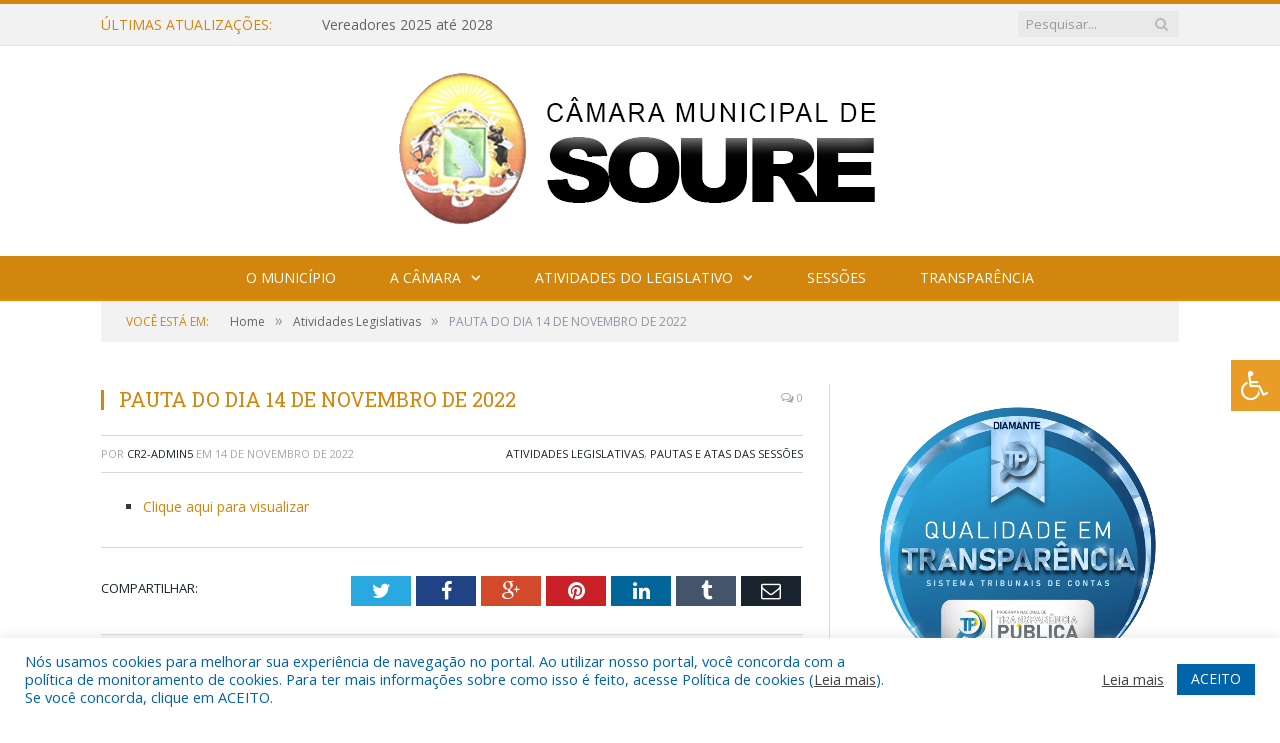

--- FILE ---
content_type: text/html; charset=UTF-8
request_url: https://camarasoure.pa.gov.br/pauta-do-dia-14-de-novembro-de-2022/
body_size: 16124
content:

<!DOCTYPE html>

<!--[if IE 8]> <html class="ie ie8" lang="pt-BR"> <![endif]-->
<!--[if IE 9]> <html class="ie ie9" lang="pt-BR"> <![endif]-->
<!--[if gt IE 9]><!--> <html lang="pt-BR"> <!--<![endif]-->

<head>


<meta charset="UTF-8" />


 
<meta name="viewport" content="width=device-width, initial-scale=1" />
<link rel="pingback" href="https://camarasoure.pa.gov.br/xmlrpc.php" />
	
<link rel="shortcut icon" href="https://camarapreviapa.cr2.site/wp-content/uploads/2020/03/favicon-cr2.png" />	

<link rel="apple-touch-icon-precomposed" href="https://camarapreviapa.cr2.site/wp-content/uploads/2020/03/favicon-cr2.png" />
	
<meta name='robots' content='index, follow, max-image-preview:large, max-snippet:-1, max-video-preview:-1' />

	<!-- This site is optimized with the Yoast SEO plugin v25.5 - https://yoast.com/wordpress/plugins/seo/ -->
	<title>PAUTA DO DIA 14 DE NOVEMBRO DE 2022 - Câmara Municipal de Soure</title>
	<link rel="canonical" href="https://camarasoure.pa.gov.br/pauta-do-dia-14-de-novembro-de-2022/" />
	<meta property="og:locale" content="pt_BR" />
	<meta property="og:type" content="article" />
	<meta property="og:title" content="PAUTA DO DIA 14 DE NOVEMBRO DE 2022 - Câmara Municipal de Soure" />
	<meta property="og:description" content="Clique aqui para visualizar" />
	<meta property="og:url" content="https://camarasoure.pa.gov.br/pauta-do-dia-14-de-novembro-de-2022/" />
	<meta property="og:site_name" content="Câmara Municipal de Soure" />
	<meta property="article:published_time" content="2022-11-14T13:29:47+00:00" />
	<meta property="article:modified_time" content="2023-01-05T13:32:01+00:00" />
	<meta property="og:image" content="https://camarasoure.pa.gov.br/wp-content/uploads/2018/05/sem-imagem-cm-soure.jpg" />
	<meta property="og:image:width" content="1024" />
	<meta property="og:image:height" content="768" />
	<meta property="og:image:type" content="image/jpeg" />
	<meta name="author" content="CR2-admin5" />
	<meta name="twitter:label1" content="Escrito por" />
	<meta name="twitter:data1" content="CR2-admin5" />
	<script type="application/ld+json" class="yoast-schema-graph">{"@context":"https://schema.org","@graph":[{"@type":"WebPage","@id":"https://camarasoure.pa.gov.br/pauta-do-dia-14-de-novembro-de-2022/","url":"https://camarasoure.pa.gov.br/pauta-do-dia-14-de-novembro-de-2022/","name":"PAUTA DO DIA 14 DE NOVEMBRO DE 2022 - Câmara Municipal de Soure","isPartOf":{"@id":"https://camarasoure.pa.gov.br/#website"},"primaryImageOfPage":{"@id":"https://camarasoure.pa.gov.br/pauta-do-dia-14-de-novembro-de-2022/#primaryimage"},"image":{"@id":"https://camarasoure.pa.gov.br/pauta-do-dia-14-de-novembro-de-2022/#primaryimage"},"thumbnailUrl":"https://camarasoure.pa.gov.br/wp-content/uploads/2018/05/sem-imagem-cm-soure.jpg","datePublished":"2022-11-14T13:29:47+00:00","dateModified":"2023-01-05T13:32:01+00:00","author":{"@id":"https://camarasoure.pa.gov.br/#/schema/person/2303561785a68ad76d42a41582c8defe"},"inLanguage":"pt-BR","potentialAction":[{"@type":"ReadAction","target":["https://camarasoure.pa.gov.br/pauta-do-dia-14-de-novembro-de-2022/"]}]},{"@type":"ImageObject","inLanguage":"pt-BR","@id":"https://camarasoure.pa.gov.br/pauta-do-dia-14-de-novembro-de-2022/#primaryimage","url":"https://camarasoure.pa.gov.br/wp-content/uploads/2018/05/sem-imagem-cm-soure.jpg","contentUrl":"https://camarasoure.pa.gov.br/wp-content/uploads/2018/05/sem-imagem-cm-soure.jpg","width":1024,"height":768},{"@type":"WebSite","@id":"https://camarasoure.pa.gov.br/#website","url":"https://camarasoure.pa.gov.br/","name":"Câmara Municipal de Soure","description":"Site oficial da Câmara Municipal de Soure","potentialAction":[{"@type":"SearchAction","target":{"@type":"EntryPoint","urlTemplate":"https://camarasoure.pa.gov.br/?s={search_term_string}"},"query-input":{"@type":"PropertyValueSpecification","valueRequired":true,"valueName":"search_term_string"}}],"inLanguage":"pt-BR"},{"@type":"Person","@id":"https://camarasoure.pa.gov.br/#/schema/person/2303561785a68ad76d42a41582c8defe","name":"CR2-admin5","image":{"@type":"ImageObject","inLanguage":"pt-BR","@id":"https://camarasoure.pa.gov.br/#/schema/person/image/","url":"https://secure.gravatar.com/avatar/7ff27dcee6030b617d73672fb48ee88e950db6d55697143b4676f810c36b9236?s=96&d=mm&r=g","contentUrl":"https://secure.gravatar.com/avatar/7ff27dcee6030b617d73672fb48ee88e950db6d55697143b4676f810c36b9236?s=96&d=mm&r=g","caption":"CR2-admin5"},"url":"https://camarasoure.pa.gov.br/author/cr2-admin5/"}]}</script>
	<!-- / Yoast SEO plugin. -->


<link rel='dns-prefetch' href='//maxcdn.bootstrapcdn.com' />
<link rel='dns-prefetch' href='//fonts.googleapis.com' />
<link rel="alternate" type="application/rss+xml" title="Feed para Câmara Municipal de Soure &raquo;" href="https://camarasoure.pa.gov.br/feed/" />
<link rel="alternate" type="application/rss+xml" title="Feed de comentários para Câmara Municipal de Soure &raquo;" href="https://camarasoure.pa.gov.br/comments/feed/" />
<link rel="alternate" title="oEmbed (JSON)" type="application/json+oembed" href="https://camarasoure.pa.gov.br/wp-json/oembed/1.0/embed?url=https%3A%2F%2Fcamarasoure.pa.gov.br%2Fpauta-do-dia-14-de-novembro-de-2022%2F" />
<link rel="alternate" title="oEmbed (XML)" type="text/xml+oembed" href="https://camarasoure.pa.gov.br/wp-json/oembed/1.0/embed?url=https%3A%2F%2Fcamarasoure.pa.gov.br%2Fpauta-do-dia-14-de-novembro-de-2022%2F&#038;format=xml" />
<style id='wp-img-auto-sizes-contain-inline-css' type='text/css'>
img:is([sizes=auto i],[sizes^="auto," i]){contain-intrinsic-size:3000px 1500px}
/*# sourceURL=wp-img-auto-sizes-contain-inline-css */
</style>
<style id='wp-emoji-styles-inline-css' type='text/css'>

	img.wp-smiley, img.emoji {
		display: inline !important;
		border: none !important;
		box-shadow: none !important;
		height: 1em !important;
		width: 1em !important;
		margin: 0 0.07em !important;
		vertical-align: -0.1em !important;
		background: none !important;
		padding: 0 !important;
	}
/*# sourceURL=wp-emoji-styles-inline-css */
</style>
<style id='wp-block-library-inline-css' type='text/css'>
:root{--wp-block-synced-color:#7a00df;--wp-block-synced-color--rgb:122,0,223;--wp-bound-block-color:var(--wp-block-synced-color);--wp-editor-canvas-background:#ddd;--wp-admin-theme-color:#007cba;--wp-admin-theme-color--rgb:0,124,186;--wp-admin-theme-color-darker-10:#006ba1;--wp-admin-theme-color-darker-10--rgb:0,107,160.5;--wp-admin-theme-color-darker-20:#005a87;--wp-admin-theme-color-darker-20--rgb:0,90,135;--wp-admin-border-width-focus:2px}@media (min-resolution:192dpi){:root{--wp-admin-border-width-focus:1.5px}}.wp-element-button{cursor:pointer}:root .has-very-light-gray-background-color{background-color:#eee}:root .has-very-dark-gray-background-color{background-color:#313131}:root .has-very-light-gray-color{color:#eee}:root .has-very-dark-gray-color{color:#313131}:root .has-vivid-green-cyan-to-vivid-cyan-blue-gradient-background{background:linear-gradient(135deg,#00d084,#0693e3)}:root .has-purple-crush-gradient-background{background:linear-gradient(135deg,#34e2e4,#4721fb 50%,#ab1dfe)}:root .has-hazy-dawn-gradient-background{background:linear-gradient(135deg,#faaca8,#dad0ec)}:root .has-subdued-olive-gradient-background{background:linear-gradient(135deg,#fafae1,#67a671)}:root .has-atomic-cream-gradient-background{background:linear-gradient(135deg,#fdd79a,#004a59)}:root .has-nightshade-gradient-background{background:linear-gradient(135deg,#330968,#31cdcf)}:root .has-midnight-gradient-background{background:linear-gradient(135deg,#020381,#2874fc)}:root{--wp--preset--font-size--normal:16px;--wp--preset--font-size--huge:42px}.has-regular-font-size{font-size:1em}.has-larger-font-size{font-size:2.625em}.has-normal-font-size{font-size:var(--wp--preset--font-size--normal)}.has-huge-font-size{font-size:var(--wp--preset--font-size--huge)}.has-text-align-center{text-align:center}.has-text-align-left{text-align:left}.has-text-align-right{text-align:right}.has-fit-text{white-space:nowrap!important}#end-resizable-editor-section{display:none}.aligncenter{clear:both}.items-justified-left{justify-content:flex-start}.items-justified-center{justify-content:center}.items-justified-right{justify-content:flex-end}.items-justified-space-between{justify-content:space-between}.screen-reader-text{border:0;clip-path:inset(50%);height:1px;margin:-1px;overflow:hidden;padding:0;position:absolute;width:1px;word-wrap:normal!important}.screen-reader-text:focus{background-color:#ddd;clip-path:none;color:#444;display:block;font-size:1em;height:auto;left:5px;line-height:normal;padding:15px 23px 14px;text-decoration:none;top:5px;width:auto;z-index:100000}html :where(.has-border-color){border-style:solid}html :where([style*=border-top-color]){border-top-style:solid}html :where([style*=border-right-color]){border-right-style:solid}html :where([style*=border-bottom-color]){border-bottom-style:solid}html :where([style*=border-left-color]){border-left-style:solid}html :where([style*=border-width]){border-style:solid}html :where([style*=border-top-width]){border-top-style:solid}html :where([style*=border-right-width]){border-right-style:solid}html :where([style*=border-bottom-width]){border-bottom-style:solid}html :where([style*=border-left-width]){border-left-style:solid}html :where(img[class*=wp-image-]){height:auto;max-width:100%}:where(figure){margin:0 0 1em}html :where(.is-position-sticky){--wp-admin--admin-bar--position-offset:var(--wp-admin--admin-bar--height,0px)}@media screen and (max-width:600px){html :where(.is-position-sticky){--wp-admin--admin-bar--position-offset:0px}}
/*wp_block_styles_on_demand_placeholder:696b69331c017*/
/*# sourceURL=wp-block-library-inline-css */
</style>
<style id='classic-theme-styles-inline-css' type='text/css'>
/*! This file is auto-generated */
.wp-block-button__link{color:#fff;background-color:#32373c;border-radius:9999px;box-shadow:none;text-decoration:none;padding:calc(.667em + 2px) calc(1.333em + 2px);font-size:1.125em}.wp-block-file__button{background:#32373c;color:#fff;text-decoration:none}
/*# sourceURL=/wp-includes/css/classic-themes.min.css */
</style>
<link rel='stylesheet' id='cookie-law-info-css' href='https://camarasoure.pa.gov.br/wp-content/plugins/cookie-law-info/legacy/public/css/cookie-law-info-public.css?ver=3.3.1' type='text/css' media='all' />
<link rel='stylesheet' id='cookie-law-info-gdpr-css' href='https://camarasoure.pa.gov.br/wp-content/plugins/cookie-law-info/legacy/public/css/cookie-law-info-gdpr.css?ver=3.3.1' type='text/css' media='all' />
<link rel='stylesheet' id='page-list-style-css' href='https://camarasoure.pa.gov.br/wp-content/plugins/page-list/css/page-list.css?ver=5.7' type='text/css' media='all' />
<link rel='stylesheet' id='fontawsome-css' href='//maxcdn.bootstrapcdn.com/font-awesome/4.6.3/css/font-awesome.min.css?ver=1.0.5' type='text/css' media='all' />
<link rel='stylesheet' id='sogo_accessibility-css' href='https://camarasoure.pa.gov.br/wp-content/plugins/sogo-accessibility/public/css/sogo-accessibility-public.css?ver=1.0.5' type='text/css' media='all' />
<link rel='stylesheet' id='wp-polls-css' href='https://camarasoure.pa.gov.br/wp-content/plugins/wp-polls/polls-css.css?ver=2.77.3' type='text/css' media='all' />
<style id='wp-polls-inline-css' type='text/css'>
.wp-polls .pollbar {
	margin: 1px;
	font-size: 6px;
	line-height: 8px;
	height: 8px;
	background-image: url('https://camarasoure.pa.gov.br/wp-content/plugins/wp-polls/images/default/pollbg.gif');
	border: 1px solid #c8c8c8;
}

/*# sourceURL=wp-polls-inline-css */
</style>
<link rel='stylesheet' id='smartmag-fonts-css' href='https://fonts.googleapis.com/css?family=Open+Sans:400,400Italic,600,700|Roboto+Slab|Merriweather:300italic&#038;subset' type='text/css' media='all' />
<link rel='stylesheet' id='smartmag-core-css' href='https://camarasoure.pa.gov.br/wp-content/themes/cr2-v3/style.css?ver=2.6.1' type='text/css' media='all' />
<link rel='stylesheet' id='smartmag-responsive-css' href='https://camarasoure.pa.gov.br/wp-content/themes/cr2-v3/css/responsive.css?ver=2.6.1' type='text/css' media='all' />
<link rel='stylesheet' id='pretty-photo-css' href='https://camarasoure.pa.gov.br/wp-content/themes/cr2-v3/css/prettyPhoto.css?ver=2.6.1' type='text/css' media='all' />
<link rel='stylesheet' id='smartmag-font-awesome-css' href='https://camarasoure.pa.gov.br/wp-content/themes/cr2-v3/css/fontawesome/css/font-awesome.min.css?ver=2.6.1' type='text/css' media='all' />
<link rel='stylesheet' id='custom-css-css' href='https://camarasoure.pa.gov.br/?bunyad_custom_css=1&#038;ver=6.9' type='text/css' media='all' />
<script type="text/javascript" src="https://camarasoure.pa.gov.br/wp-includes/js/jquery/jquery.min.js?ver=3.7.1" id="jquery-core-js"></script>
<script type="text/javascript" src="https://camarasoure.pa.gov.br/wp-includes/js/jquery/jquery-migrate.min.js?ver=3.4.1" id="jquery-migrate-js"></script>
<script type="text/javascript" id="cookie-law-info-js-extra">
/* <![CDATA[ */
var Cli_Data = {"nn_cookie_ids":[],"cookielist":[],"non_necessary_cookies":[],"ccpaEnabled":"","ccpaRegionBased":"","ccpaBarEnabled":"","strictlyEnabled":["necessary","obligatoire"],"ccpaType":"gdpr","js_blocking":"1","custom_integration":"","triggerDomRefresh":"","secure_cookies":""};
var cli_cookiebar_settings = {"animate_speed_hide":"500","animate_speed_show":"500","background":"#FFF","border":"#b1a6a6c2","border_on":"","button_1_button_colour":"#61a229","button_1_button_hover":"#4e8221","button_1_link_colour":"#fff","button_1_as_button":"1","button_1_new_win":"","button_2_button_colour":"#333","button_2_button_hover":"#292929","button_2_link_colour":"#444","button_2_as_button":"","button_2_hidebar":"","button_3_button_colour":"#dedfe0","button_3_button_hover":"#b2b2b3","button_3_link_colour":"#333333","button_3_as_button":"1","button_3_new_win":"","button_4_button_colour":"#dedfe0","button_4_button_hover":"#b2b2b3","button_4_link_colour":"#333333","button_4_as_button":"1","button_7_button_colour":"#0064ab","button_7_button_hover":"#005089","button_7_link_colour":"#fff","button_7_as_button":"1","button_7_new_win":"","font_family":"inherit","header_fix":"","notify_animate_hide":"1","notify_animate_show":"","notify_div_id":"#cookie-law-info-bar","notify_position_horizontal":"right","notify_position_vertical":"bottom","scroll_close":"","scroll_close_reload":"","accept_close_reload":"","reject_close_reload":"","showagain_tab":"","showagain_background":"#fff","showagain_border":"#000","showagain_div_id":"#cookie-law-info-again","showagain_x_position":"100px","text":"#0064ab","show_once_yn":"","show_once":"10000","logging_on":"","as_popup":"","popup_overlay":"1","bar_heading_text":"","cookie_bar_as":"banner","popup_showagain_position":"bottom-right","widget_position":"left"};
var log_object = {"ajax_url":"https://camarasoure.pa.gov.br/wp-admin/admin-ajax.php"};
//# sourceURL=cookie-law-info-js-extra
/* ]]> */
</script>
<script type="text/javascript" src="https://camarasoure.pa.gov.br/wp-content/plugins/cookie-law-info/legacy/public/js/cookie-law-info-public.js?ver=3.3.1" id="cookie-law-info-js"></script>
<script type="text/javascript" src="https://camarasoure.pa.gov.br/wp-content/themes/cr2-v3/js/jquery.prettyPhoto.js?ver=6.9" id="pretty-photo-smartmag-js"></script>
<script type="text/javascript" src="https://camarasoure.pa.gov.br/wp-content/plugins/maxbuttons-pro-2.5.1/js/maxbuttons.js?ver=6.9" id="maxbuttons-js-js"></script>
<link rel="https://api.w.org/" href="https://camarasoure.pa.gov.br/wp-json/" /><link rel="alternate" title="JSON" type="application/json" href="https://camarasoure.pa.gov.br/wp-json/wp/v2/posts/4979" /><link rel="EditURI" type="application/rsd+xml" title="RSD" href="https://camarasoure.pa.gov.br/xmlrpc.php?rsd" />
<meta name="generator" content="WordPress 6.9" />
<link rel='shortlink' href='https://camarasoure.pa.gov.br/?p=4979' />
	<style>.main-featured .row { opacity: 1; }.no-display {
    will-change: opacity;
    opacity: 1;
}</style>
<!--[if lt IE 9]>
<script src="https://camarasoure.pa.gov.br/wp-content/themes/cr2-v3/js/html5.js" type="text/javascript"></script>
<![endif]-->

</head>


<body data-rsssl=1 class="wp-singular post-template-default single single-post postid-4979 single-format-standard wp-theme-cr2-v3 page-builder right-sidebar full has-nav-dark has-nav-full">

<div class="main-wrap">

	
	
	<div class="top-bar">

		<div class="wrap">
			<section class="top-bar-content cf">
			
								<div class="trending-ticker">
					<span class="heading">Últimas atualizações:</span>

					<ul>
												
												
							<li><a href="https://camarasoure.pa.gov.br/vereadores-2025-ate-2028/" title="Vereadores 2025 até 2028">Vereadores 2025 até 2028</a></li>
						
												
							<li><a href="https://camarasoure.pa.gov.br/lei-no-3493-2023-de-21-de-dezembro-de-2023-loa-2024-estima-a-receita-e-fixa-a-despesa-do-municipio-de-soure-estado-do-para-para-o-exercicio-financeiro-de-2024/" title="LEI Nº 3493/2023, DE 21 DE DEZEMBRO DE 2023 (LOA 2024 &#8211; Estima a Receita e fixa a Despesa do Município de Soure, Estado do Pará, para o exercício financeiro de  2024)">LEI Nº 3493/2023, DE 21 DE DEZEMBRO DE 2023 (LOA 2024 &#8211; Estima a Receita e fixa a Despesa do Município de Soure, Estado do Pará, para o exercício financeiro de  2024)</a></li>
						
												
							<li><a href="https://camarasoure.pa.gov.br/pauta-da-reuniao-ordinaria-de-11-de-dezembro-de-2023/" title="PAUTA DA REUNIÃO ORDINÁRIA, DE 11 DE DEZEMBRO DE 2023">PAUTA DA REUNIÃO ORDINÁRIA, DE 11 DE DEZEMBRO DE 2023</a></li>
						
												
							<li><a href="https://camarasoure.pa.gov.br/ata-da-11a-reuniao-ordinaria-de-04-de-dezembro-de-2023/" title="ATA DA 11ª REUNIÃO ORDINÁRIA, DE 04 DE DEZEMBRO DE 2023">ATA DA 11ª REUNIÃO ORDINÁRIA, DE 04 DE DEZEMBRO DE 2023</a></li>
						
												
							<li><a href="https://camarasoure.pa.gov.br/pauta-da-reuniao-ordinaria-de-04-de-dezembro-de-2023/" title="PAUTA DA REUNIÃO ORDINÁRIA, DE 04 DE DEZEMBRO DE 2023">PAUTA DA REUNIÃO ORDINÁRIA, DE 04 DE DEZEMBRO DE 2023</a></li>
						
												
							<li><a href="https://camarasoure.pa.gov.br/ata-da-17a-reuniao-ordinaria-de-01-de-dezembro-de-2023/" title="ATA DA 17ª REUNIÃO ORDINÁRIA, DE 01 DE DEZEMBRO DE 2023">ATA DA 17ª REUNIÃO ORDINÁRIA, DE 01 DE DEZEMBRO DE 2023</a></li>
						
												
							<li><a href="https://camarasoure.pa.gov.br/ata-da-16a-reuniao-ordinaria-de-06-de-novembro-de-2023/" title="ATA DA 16ª REUNIÃO ORDINÁRIA, DE 06 DE NOVEMBRO DE 2023">ATA DA 16ª REUNIÃO ORDINÁRIA, DE 06 DE NOVEMBRO DE 2023</a></li>
						
												
							<li><a href="https://camarasoure.pa.gov.br/pauta-da-reuniao-ordinaria-de-06-de-novembro-de-2023/" title="PAUTA DA REUNIÃO ORDINÁRIA, DE 06 DE NOVEMBRO DE 2023">PAUTA DA REUNIÃO ORDINÁRIA, DE 06 DE NOVEMBRO DE 2023</a></li>
						
												
											</ul>
				</div>
				
									
					
		<div class="search">
			<form role="search" action="https://camarasoure.pa.gov.br/" method="get">
				<input type="text" name="s" class="query" value="" placeholder="Pesquisar..."/>
				<button class="search-button" type="submit"><i class="fa fa-search"></i></button>
			</form>
		</div> <!-- .search -->					
				
								
			</section>
		</div>
		
	</div>
	
	<div id="main-head" class="main-head">
		
		<div class="wrap">
			
			
			<header class="centered">
			
				<div class="title">
							<a href="https://camarasoure.pa.gov.br/" title="Câmara Municipal de Soure" rel="home" class">
		
														
								
				<img src="https://camarasoure.pa.gov.br/wp-content/uploads/2018/05/logo-cm-soure.png" class="logo-image" alt="Câmara Municipal de Soure"  />
					 
						
		</a>				</div>
				
								
			</header>
				
							
		</div>
		
		
<div class="navigation-wrap cf" data-sticky-nav="1" data-sticky-type="normal">

	<nav class="navigation cf nav-center nav-full nav-dark">
	
		<div class="wrap">
		
			<div class="mobile" data-type="classic" data-search="1">
				<a href="#" class="selected">
					<span class="text">Menu</span><span class="current"></span> <i class="hamburger fa fa-bars"></i>
				</a>
			</div>
			
			<div class="menu-novo-menu-container"><ul id="menu-novo-menu" class="menu accessibility_menu"><li id="menu-item-822" class="menu-item menu-item-type-post_type menu-item-object-page menu-item-822"><a href="https://camarasoure.pa.gov.br/o-municipio/">O Município</a></li>
<li id="menu-item-837" class="menu-item menu-item-type-post_type menu-item-object-page menu-item-has-children menu-item-837"><a href="https://camarasoure.pa.gov.br/a-camara/">A Câmara</a>
<ul class="sub-menu">
	<li id="menu-item-9580" class="menu-item menu-item-type-custom menu-item-object-custom menu-item-9580"><a target="_blank" href="https://www.portalcr2.com.br/agenda-externa/agenda-cm-soure">Agenda do Presidente</a></li>
	<li id="menu-item-9579" class="menu-item menu-item-type-custom menu-item-object-custom menu-item-9579"><a target="_blank" href="https://www.portalcr2.com.br/comissoes/comissoes-cm-soure">Comissões</a></li>
	<li id="menu-item-9578" class="menu-item menu-item-type-custom menu-item-object-custom menu-item-9578"><a target="_blank" href="https://www.portalcr2.com.br/estrutura-camara/-cm-soure">Estrutura Organizacional</a></li>
	<li id="menu-item-9581" class="menu-item menu-item-type-custom menu-item-object-custom menu-item-9581"><a target="_blank" href="https://www.portalcr2.com.br/mesa-diretora/mesa-diretora-cm-soure">Mesa Diretora</a></li>
	<li id="menu-item-9577" class="menu-item menu-item-type-custom menu-item-object-custom menu-item-9577"><a target="_blank" href="https://www.portalcr2.com.br/estrutura-camara/-cm-soure">Regimento Interno</a></li>
	<li id="menu-item-9576" class="menu-item menu-item-type-custom menu-item-object-custom menu-item-9576"><a target="_blank" href="https://www.portalcr2.com.br/parlamentares/parlamentares-cm-soure">Vereadores</a></li>
</ul>
</li>
<li id="menu-item-9571" class="menu-item menu-item-type-custom menu-item-object-custom menu-item-has-children menu-item-9571"><a href="#">Atividades do Legislativo</a>
<ul class="sub-menu">
	<li id="menu-item-9572" class="menu-item menu-item-type-custom menu-item-object-custom menu-item-9572"><a target="_blank" href="https://www.portalcr2.com.br/documento-administrativo/documentos-admin-cm-soure">Documentos Administrativos</a></li>
	<li id="menu-item-9573" class="menu-item menu-item-type-custom menu-item-object-custom menu-item-9573"><a target="_blank" href="https://www.portalcr2.com.br/materias-legislativas/materias-legislativas-cm-soure">Matérias Legislativas</a></li>
	<li id="menu-item-9574" class="menu-item menu-item-type-custom menu-item-object-custom menu-item-9574"><a target="_blank" href="https://www.portalcr2.com.br/normas-juridicas/normas-juridicas-cm-soure">Normas Jurídicas</a></li>
</ul>
</li>
<li id="menu-item-9575" class="menu-item menu-item-type-custom menu-item-object-custom menu-item-9575"><a target="_blank" href="https://www.portalcr2.com.br/sessoes/sessoes-cm-soure">Sessões</a></li>
<li id="menu-item-1355" class="menu-item menu-item-type-post_type menu-item-object-page menu-item-1355"><a href="https://camarasoure.pa.gov.br/portal-da-transparencia/">Transparência</a></li>
</ul></div>			
						
				<div class="mobile-menu-container"><ul id="menu-novo-menu-1" class="menu mobile-menu accessibility_menu"><li class="menu-item menu-item-type-post_type menu-item-object-page menu-item-822"><a href="https://camarasoure.pa.gov.br/o-municipio/">O Município</a></li>
<li class="menu-item menu-item-type-post_type menu-item-object-page menu-item-has-children menu-item-837"><a href="https://camarasoure.pa.gov.br/a-camara/">A Câmara</a>
<ul class="sub-menu">
	<li class="menu-item menu-item-type-custom menu-item-object-custom menu-item-9580"><a target="_blank" href="https://www.portalcr2.com.br/agenda-externa/agenda-cm-soure">Agenda do Presidente</a></li>
	<li class="menu-item menu-item-type-custom menu-item-object-custom menu-item-9579"><a target="_blank" href="https://www.portalcr2.com.br/comissoes/comissoes-cm-soure">Comissões</a></li>
	<li class="menu-item menu-item-type-custom menu-item-object-custom menu-item-9578"><a target="_blank" href="https://www.portalcr2.com.br/estrutura-camara/-cm-soure">Estrutura Organizacional</a></li>
	<li class="menu-item menu-item-type-custom menu-item-object-custom menu-item-9581"><a target="_blank" href="https://www.portalcr2.com.br/mesa-diretora/mesa-diretora-cm-soure">Mesa Diretora</a></li>
	<li class="menu-item menu-item-type-custom menu-item-object-custom menu-item-9577"><a target="_blank" href="https://www.portalcr2.com.br/estrutura-camara/-cm-soure">Regimento Interno</a></li>
	<li class="menu-item menu-item-type-custom menu-item-object-custom menu-item-9576"><a target="_blank" href="https://www.portalcr2.com.br/parlamentares/parlamentares-cm-soure">Vereadores</a></li>
</ul>
</li>
<li class="menu-item menu-item-type-custom menu-item-object-custom menu-item-has-children menu-item-9571"><a href="#">Atividades do Legislativo</a>
<ul class="sub-menu">
	<li class="menu-item menu-item-type-custom menu-item-object-custom menu-item-9572"><a target="_blank" href="https://www.portalcr2.com.br/documento-administrativo/documentos-admin-cm-soure">Documentos Administrativos</a></li>
	<li class="menu-item menu-item-type-custom menu-item-object-custom menu-item-9573"><a target="_blank" href="https://www.portalcr2.com.br/materias-legislativas/materias-legislativas-cm-soure">Matérias Legislativas</a></li>
	<li class="menu-item menu-item-type-custom menu-item-object-custom menu-item-9574"><a target="_blank" href="https://www.portalcr2.com.br/normas-juridicas/normas-juridicas-cm-soure">Normas Jurídicas</a></li>
</ul>
</li>
<li class="menu-item menu-item-type-custom menu-item-object-custom menu-item-9575"><a target="_blank" href="https://www.portalcr2.com.br/sessoes/sessoes-cm-soure">Sessões</a></li>
<li class="menu-item menu-item-type-post_type menu-item-object-page menu-item-1355"><a href="https://camarasoure.pa.gov.br/portal-da-transparencia/">Transparência</a></li>
</ul></div>			
				
		</div>
		
	</nav>

		
</div>		
		 
		
	</div>	
	<div class="breadcrumbs-wrap">
		
		<div class="wrap">
		<div class="breadcrumbs"><span class="location">Você está em:</span><span itemscope itemtype="http://data-vocabulary.org/Breadcrumb"><a itemprop="url" href="https://camarasoure.pa.gov.br/"><span itemprop="title">Home</span></a></span><span class="delim">&raquo;</span><span itemscope itemtype="http://data-vocabulary.org/Breadcrumb"><a itemprop="url"  href="https://camarasoure.pa.gov.br/c/atividades-legislativas/"><span itemprop="title">Atividades Legislativas</span></a></span><span class="delim">&raquo;</span><span class="current">PAUTA DO DIA 14 DE NOVEMBRO DE 2022</span></div>		</div>
		
	</div>


<div class="main wrap cf">

		
	<div class="row">
	
		<div class="col-8 main-content">
		
				
				
<article id="post-4979" class="post-4979 post type-post status-publish format-standard has-post-thumbnail category-atividades-legislativas category-pautas-e-atas-das-sessoes" itemscope itemtype="http://schema.org/Article">
	
	<header class="post-header cf">
	
			

		
		
				<div class="heading cf">
				
			<h1 class="post-title item fn" itemprop="name headline">
			PAUTA DO DIA 14 DE NOVEMBRO DE 2022			</h1>
			
			<a href="https://camarasoure.pa.gov.br/pauta-do-dia-14-de-novembro-de-2022/#respond" class="comments"><i class="fa fa-comments-o"></i> 0</a>
		
		</div>

		<div class="post-meta cf">
			<span class="posted-by">Por 
				<span class="reviewer" itemprop="author"><a href="https://camarasoure.pa.gov.br/author/cr2-admin5/" title="Posts de CR2-admin5" rel="author">CR2-admin5</a></span>
			</span>
			 
			<span class="posted-on">em				<span class="dtreviewed">
					<time class="value-title" datetime="2022-11-14T10:29:47-03:00" title="2022-11-14" itemprop="datePublished">14 de novembro de 2022</time>
				</span>
			</span>
			
			<span class="cats"><a href="https://camarasoure.pa.gov.br/c/atividades-legislativas/" rel="category tag">Atividades Legislativas</a>, <a href="https://camarasoure.pa.gov.br/c/atividades-legislativas/pautas-e-atas-das-sessoes/" rel="category tag">Pautas e Atas das Sessões</a></span>
				
		</div>		
			
	</header><!-- .post-header -->

	

	<div class="post-container cf">
	
		<div class="post-content-right">
			<div class="post-content description " itemprop="articleBody">
	
					
				
		<ul>
<li><a href="https://camarasoure.pa.gov.br/wp-content/uploads/2023/01/PAUTA-14_11_2022.pdf" target="_blank" rel="noopener">Clique aqui para visualizar</a></li>
</ul>

		
				
				
			</div><!-- .post-content -->
		</div>
		
	</div>
	
	
	
	
	<div class="post-share">
		<span class="text">Compartilhar:</span>
		
		<span class="share-links">

			<a href="http://twitter.com/home?status=https%3A%2F%2Fcamarasoure.pa.gov.br%2Fpauta-do-dia-14-de-novembro-de-2022%2F" class="fa fa-twitter" title="Tweet isso">
				<span class="visuallyhidden">Twitter</span></a>
				
			<a href="http://www.facebook.com/sharer.php?u=https%3A%2F%2Fcamarasoure.pa.gov.br%2Fpauta-do-dia-14-de-novembro-de-2022%2F" class="fa fa-facebook" title="Compartilhar no Facebook">
				<span class="visuallyhidden">Facebook</span></a>
				
			<a href="http://plus.google.com/share?url=https%3A%2F%2Fcamarasoure.pa.gov.br%2Fpauta-do-dia-14-de-novembro-de-2022%2F" class="fa fa-google-plus" title="Compartilhar no Google+">
				<span class="visuallyhidden">Google+</span></a>
				
			<a href="http://pinterest.com/pin/create/button/?url=https%3A%2F%2Fcamarasoure.pa.gov.br%2Fpauta-do-dia-14-de-novembro-de-2022%2F&amp;media=https%3A%2F%2Fcamarasoure.pa.gov.br%2Fwp-content%2Fuploads%2F2018%2F05%2Fsem-imagem-cm-soure.jpg" class="fa fa-pinterest"
				title="Compartilhar no Pinterest">
				<span class="visuallyhidden">Pinterest</span></a>
				
			<a href="http://www.linkedin.com/shareArticle?mini=true&amp;url=https%3A%2F%2Fcamarasoure.pa.gov.br%2Fpauta-do-dia-14-de-novembro-de-2022%2F" class="fa fa-linkedin" title="Compartilhar no LinkedIn">
				<span class="visuallyhidden">LinkedIn</span></a>
				
			<a href="http://www.tumblr.com/share/link?url=https%3A%2F%2Fcamarasoure.pa.gov.br%2Fpauta-do-dia-14-de-novembro-de-2022%2F&amp;name=PAUTA+DO+DIA+14+DE+NOVEMBRO+DE+2022" class="fa fa-tumblr"
				title="Compartilhar no Tymblr">
				<span class="visuallyhidden">Tumblr</span></a>
				
			<a href="mailto:?subject=PAUTA%20DO%20DIA%2014%20DE%20NOVEMBRO%20DE%202022&amp;body=https%3A%2F%2Fcamarasoure.pa.gov.br%2Fpauta-do-dia-14-de-novembro-de-2022%2F" class="fa fa-envelope-o"
				title="Compartilhar via Email">
				<span class="visuallyhidden">Email</span></a>
			
		</span>
	</div>
	
		
</article>




	
	<section class="related-posts">
		<h3 class="section-head">Conteúdo relacionado</h3> 
		<ul class="highlights-box three-col related-posts">
		
				
			<li class="highlights column one-third">
				
				<article>
						
					<a href="https://camarasoure.pa.gov.br/pauta-da-reuniao-ordinaria-de-11-de-dezembro-de-2023/" title="PAUTA DA REUNIÃO ORDINÁRIA, DE 11 DE DEZEMBRO DE 2023" class="image-link">
						<img width="214" height="140" src="https://camarasoure.pa.gov.br/wp-content/uploads/2018/05/sem-imagem-cm-soure-214x140.jpg" class="image wp-post-image" alt="" title="PAUTA DA REUNIÃO ORDINÁRIA, DE 11 DE DEZEMBRO DE 2023" decoding="async" />	
											</a>
					
										
					<h2><a href="https://camarasoure.pa.gov.br/pauta-da-reuniao-ordinaria-de-11-de-dezembro-de-2023/" title="PAUTA DA REUNIÃO ORDINÁRIA, DE 11 DE DEZEMBRO DE 2023">PAUTA DA REUNIÃO ORDINÁRIA, DE 11 DE DEZEMBRO DE 2023</a></h2>
					
										
				</article>
			</li>
			
				
			<li class="highlights column one-third">
				
				<article>
						
					<a href="https://camarasoure.pa.gov.br/ata-da-11a-reuniao-ordinaria-de-04-de-dezembro-de-2023/" title="ATA DA 11ª REUNIÃO ORDINÁRIA, DE 04 DE DEZEMBRO DE 2023" class="image-link">
						<img width="214" height="140" src="https://camarasoure.pa.gov.br/wp-content/uploads/2018/05/sem-imagem-cm-soure-214x140.jpg" class="image wp-post-image" alt="" title="ATA DA 11ª REUNIÃO ORDINÁRIA, DE 04 DE DEZEMBRO DE 2023" decoding="async" />	
											</a>
					
										
					<h2><a href="https://camarasoure.pa.gov.br/ata-da-11a-reuniao-ordinaria-de-04-de-dezembro-de-2023/" title="ATA DA 11ª REUNIÃO ORDINÁRIA, DE 04 DE DEZEMBRO DE 2023">ATA DA 11ª REUNIÃO ORDINÁRIA, DE 04 DE DEZEMBRO DE 2023</a></h2>
					
										
				</article>
			</li>
			
				
			<li class="highlights column one-third">
				
				<article>
						
					<a href="https://camarasoure.pa.gov.br/pauta-da-reuniao-ordinaria-de-04-de-dezembro-de-2023/" title="PAUTA DA REUNIÃO ORDINÁRIA, DE 04 DE DEZEMBRO DE 2023" class="image-link">
						<img width="214" height="140" src="https://camarasoure.pa.gov.br/wp-content/uploads/2018/05/sem-imagem-cm-soure-214x140.jpg" class="image wp-post-image" alt="" title="PAUTA DA REUNIÃO ORDINÁRIA, DE 04 DE DEZEMBRO DE 2023" decoding="async" />	
											</a>
					
										
					<h2><a href="https://camarasoure.pa.gov.br/pauta-da-reuniao-ordinaria-de-04-de-dezembro-de-2023/" title="PAUTA DA REUNIÃO ORDINÁRIA, DE 04 DE DEZEMBRO DE 2023">PAUTA DA REUNIÃO ORDINÁRIA, DE 04 DE DEZEMBRO DE 2023</a></h2>
					
										
				</article>
			</li>
			
				</ul>
	</section>

	
				<div class="comments">
				
	
	<div id="comments">

			<p class="nocomments">Os comentários estão fechados.</p>
		
	
	
	</div><!-- #comments -->
				</div>
	
				
		</div>
		
		
			
		
		
		<aside class="col-4 sidebar" data-sticky="1">
			<ul>
			
			<li id="custom_html-2" class="widget_text widget widget_custom_html"><div class="textwidget custom-html-widget"><a href="https://cr2.co/programa-nacional-de-transparencia-publica/" target="_blank" rel="noopener"><img class="aligncenter " src="https://cr2.co/wp-content/uploads/selo_diamante.png" alt="Programa Nacional de Transparência Pública" width="310" height="310" data-wp-editing="1" /></a></div></li>
<li id="search-2" class="widget widget_search"><h3 class="widgettitle">NÃO ENCONTROU O QUE QUERIA?</h3><form role="search" method="get" class="search-form" action="https://camarasoure.pa.gov.br/">
				<label>
					<span class="screen-reader-text">Pesquisar por:</span>
					<input type="search" class="search-field" placeholder="Pesquisar &hellip;" value="" name="s" />
				</label>
				<input type="submit" class="search-submit" value="Pesquisar" />
			</form></li>
<li id="text-6" class="widget widget_text">			<div class="textwidget"><center><a href="https://cr2.co/tag-tcm-pa/?utm_source=cmsoure&utm_medium=referencia&utm_campaign=selo" target="_blank"><img class="alignnone wp-image-1778 size-full" src="https://cr2.co/wp-content/uploads/tcm-pa.png" alt="tcm pa" /></a></center>
<style type="text/css">div.maxbutton-14-container { } a.maxbutton-14 { text-decoration: none; color: #ffffff; } a.maxbutton-14 .maxbutton { width: 300px; height: 65px; background-color: #d3880e; background: linear-gradient(rgba(211, 136, 14, 1) 45%, rgba(211, 136, 14, 1)); background: -moz-linear-gradient(rgba(211, 136, 14, 1) 45%, rgba(211, 136, 14, 1)); background: -o-linear-gradient(rgba(211, 136, 14, 1) 45%, rgba(211, 136, 14, 1)); background: -webkit-gradient(linear, left top, left bottom, color-stop(.45, rgba(211, 136, 14, 1)), color-stop(1, rgba(211, 136, 14, 1))); border-style: solid; border-width: 2px; border-color: #d3880e; border-radius: 4px; -moz-border-radius: 4px; -webkit-border-radius: 4px; text-shadow: -1px -1px 0px #d3880e; box-shadow: 0px 0px 2px #d3880e; -pie-background: linear-gradient(rgba(211, 136, 14, 1) 45%, rgba(211, 136, 14, 1)); position: relative; behavior: url("https://camarasoure.pa.gov.br/wp-content/plugins/maxbuttons-pro-2.5.1/pie/PIE.htc"); } a.maxbutton-14 .maxbutton .mb-text { color: #ffffff; font-family: Arial; font-size: 22px; font-style: normal; font-weight: normal; text-align: left; padding-top: 5px; padding-right: 5px; padding-bottom: 1px; padding-left: 5px; line-height: 1.0em; width: 100%; } a.maxbutton-14 .maxbutton .mb-text2 { color: #ffffff; font-family: Arial; font-size: 29px; font-style: normal; font-weight: bold; text-align: left; padding-top: 1px; padding-right: 5px; padding-bottom: 5px; padding-left: 5px; line-height: 1.0em; width: 100%; } a.maxbutton-14 .maxbutton .mb-icon { padding-top: 0px; padding-right: 7px; padding-bottom: 0px; padding-left: 3px; width: 64px; } a.maxbutton-14 .maxbutton .mb-icon img { background: none; padding: 0px; margin: 0px; border: none; border-radius: 0px; -moz-border-radius: 0px; -webkit-border-radius: 0px; box-shadow: none; } a.maxbutton-14 .maxbutton .mb-icon.mb-right { float: right; text-align: right; } a.maxbutton-14:visited { text-decoration: none; color: #ffffff; } a.maxbutton-14:hover { text-decoration: none; color: #ffffff; } a.maxbutton-14:hover .maxbutton { background-color: #161f61; background: linear-gradient(rgba(22, 31, 97, 1) 45%, rgba(26, 44, 163, 1)); background: -moz-linear-gradient(rgba(22, 31, 97, 1) 45%, rgba(26, 44, 163, 1)); background: -o-linear-gradient(rgba(22, 31, 97, 1) 45%, rgba(26, 44, 163, 1)); background: -webkit-gradient(linear, left top, left bottom, color-stop(.45, rgba(22, 31, 97, 1)), color-stop(1, rgba(26, 44, 163, 1))); border-color: #161f61; text-shadow: -1px -1px 0px #161f61; box-shadow: 0px 0px 2px #161f61; -pie-background: linear-gradient(rgba(22, 31, 97, 1) 45%, rgba(26, 44, 163, 1)); position: relative; behavior: url("https://camarasoure.pa.gov.br/wp-content/plugins/maxbuttons-pro-2.5.1/pie/PIE.htc"); } a.maxbutton-14:hover .maxbutton .mb-text { color: #ffffff; } a.maxbutton-14:hover .maxbutton .mb-text2 { color: #ffffff; } </style><script type="text/javascript">mbpro_loadFontFamilyStylesheet("Arial");mbpro_loadFontFamilyStylesheet("Arial");</script><div align="center"><div class="maxbutton-14-container"><a class="maxbutton-14" href="/covid-19/"  ><div class="maxbutton"><div class="mb-icon mb-right"><img src="https://camarasoure.pa.gov.br/wp-content/uploads/2020/05/covid-19-2.png" alt="" border="0" /></div><div class="mb-text">Transparência</div><div class="mb-text2">CORONAVÍRUS</div><div style="clear: both;"></div></div></a></div></div>
<BR>
<style type="text/css">div.maxbutton-3-container { } a.maxbutton-3 { text-decoration: none; color: #ffffff; } a.maxbutton-3 .maxbutton { width: 300px; height: 65px; background-color: #d3880e; background: linear-gradient(rgba(211, 136, 14, 1) 45%, rgba(211, 136, 14, 1)); background: -moz-linear-gradient(rgba(211, 136, 14, 1) 45%, rgba(211, 136, 14, 1)); background: -o-linear-gradient(rgba(211, 136, 14, 1) 45%, rgba(211, 136, 14, 1)); background: -webkit-gradient(linear, left top, left bottom, color-stop(.45, rgba(211, 136, 14, 1)), color-stop(1, rgba(211, 136, 14, 1))); border-style: solid; border-width: 2px; border-color: #d3880e; border-radius: 4px; -moz-border-radius: 4px; -webkit-border-radius: 4px; text-shadow: -1px -1px 0px #d3880e; box-shadow: 0px 0px 2px #d3880e; -pie-background: linear-gradient(rgba(211, 136, 14, 1) 45%, rgba(211, 136, 14, 1)); position: relative; behavior: url("https://camarasoure.pa.gov.br/wp-content/plugins/maxbuttons-pro-2.5.1/pie/PIE.htc"); } a.maxbutton-3 .maxbutton .mb-text { color: #ffffff; font-family: Arial; font-size: 22px; font-style: normal; font-weight: normal; text-align: left; padding-top: 5px; padding-right: 5px; padding-bottom: 1px; padding-left: 5px; line-height: 1.0em; width: 100%; } a.maxbutton-3 .maxbutton .mb-text2 { color: #ffffff; font-family: Arial; font-size: 26px; font-style: normal; font-weight: bold; text-align: left; padding-top: 1px; padding-right: 5px; padding-bottom: 5px; padding-left: 5px; line-height: 1.0em; width: 100%; } a.maxbutton-3 .maxbutton .mb-icon { padding-top: 3px; padding-right: 7px; padding-bottom: 3px; padding-left: 3px; width: px; } a.maxbutton-3 .maxbutton .mb-icon img { background: none; padding: 0px; margin: 0px; border: none; border-radius: 0px; -moz-border-radius: 0px; -webkit-border-radius: 0px; box-shadow: none; } a.maxbutton-3 .maxbutton .mb-icon.mb-right { float: right; text-align: right; } a.maxbutton-3:visited { text-decoration: none; color: #ffffff; } a.maxbutton-3:hover { text-decoration: none; color: #ffffff; } a.maxbutton-3:hover .maxbutton { background-color: #161f61; background: linear-gradient(rgba(22, 31, 97, 1) 45%, rgba(26, 44, 163, 1)); background: -moz-linear-gradient(rgba(22, 31, 97, 1) 45%, rgba(26, 44, 163, 1)); background: -o-linear-gradient(rgba(22, 31, 97, 1) 45%, rgba(26, 44, 163, 1)); background: -webkit-gradient(linear, left top, left bottom, color-stop(.45, rgba(22, 31, 97, 1)), color-stop(1, rgba(26, 44, 163, 1))); border-color: #161f61; text-shadow: -1px -1px 0px #161f61; box-shadow: 0px 0px 2px #161f61; -pie-background: linear-gradient(rgba(22, 31, 97, 1) 45%, rgba(26, 44, 163, 1)); position: relative; behavior: url("https://camarasoure.pa.gov.br/wp-content/plugins/maxbuttons-pro-2.5.1/pie/PIE.htc"); } a.maxbutton-3:hover .maxbutton .mb-text { color: #ffffff; } a.maxbutton-3:hover .maxbutton .mb-text2 { color: #ffffff; } </style><script type="text/javascript">mbpro_loadFontFamilyStylesheet("Arial");mbpro_loadFontFamilyStylesheet("Arial");</script><div align="center"><div class="maxbutton-3-container"><a class="maxbutton-3" href="/portal-da-transparencia/"  ><div class="maxbutton"><div class="mb-icon mb-right"><img src="/wp-content/uploads/2015/10/icone-lai.png" alt="" border="0" /></div><div class="mb-text">Portal da</div><div class="mb-text2">TRANSPARÊNCIA</div><div style="clear: both;"></div></div></a></div></div>
<BR>
<style type="text/css">div.maxbutton-4-container { } a.maxbutton-4 { text-decoration: none; color: #ffffff; } a.maxbutton-4 .maxbutton { width: 300px; height: 65px; background-color: #d3880e; background: linear-gradient(rgba(211, 136, 14, 1) 45%, rgba(211, 136, 14, 1)); background: -moz-linear-gradient(rgba(211, 136, 14, 1) 45%, rgba(211, 136, 14, 1)); background: -o-linear-gradient(rgba(211, 136, 14, 1) 45%, rgba(211, 136, 14, 1)); background: -webkit-gradient(linear, left top, left bottom, color-stop(.45, rgba(211, 136, 14, 1)), color-stop(1, rgba(211, 136, 14, 1))); border-style: solid; border-width: 2px; border-color: #d3880e; border-radius: 4px; -moz-border-radius: 4px; -webkit-border-radius: 4px; text-shadow: -1px -1px 0px #d3880e; box-shadow: 0px 0px 2px #d3880e; -pie-background: linear-gradient(rgba(211, 136, 14, 1) 45%, rgba(211, 136, 14, 1)); position: relative; behavior: url("https://camarasoure.pa.gov.br/wp-content/plugins/maxbuttons-pro-2.5.1/pie/PIE.htc"); } a.maxbutton-4 .maxbutton .mb-text { color: #ffffff; font-family: Arial; font-size: 22px; font-style: normal; font-weight: normal; text-align: left; padding-top: 5px; padding-right: 5px; padding-bottom: 1px; padding-left: 5px; line-height: 1.0em; width: 100%; } a.maxbutton-4 .maxbutton .mb-text2 { color: #ffffff; font-family: Arial; font-size: 28px; font-style: normal; font-weight: bold; text-align: left; padding-top: 1px; padding-right: 5px; padding-bottom: 5px; padding-left: 5px; line-height: 1.0em; width: 100%; } a.maxbutton-4 .maxbutton .mb-icon { padding-top: 3px; padding-right: 7px; padding-bottom: 3px; padding-left: 3px; width: px; } a.maxbutton-4 .maxbutton .mb-icon img { background: none; padding: 0px; margin: 0px; border: none; border-radius: 0px; -moz-border-radius: 0px; -webkit-border-radius: 0px; box-shadow: none; } a.maxbutton-4 .maxbutton .mb-icon.mb-right { float: right; text-align: right; } a.maxbutton-4:visited { text-decoration: none; color: #ffffff; } a.maxbutton-4:hover { text-decoration: none; color: #ffffff; } a.maxbutton-4:hover .maxbutton { background-color: #161f61; background: linear-gradient(rgba(22, 31, 97, 1) 45%, rgba(26, 44, 163, 1)); background: -moz-linear-gradient(rgba(22, 31, 97, 1) 45%, rgba(26, 44, 163, 1)); background: -o-linear-gradient(rgba(22, 31, 97, 1) 45%, rgba(26, 44, 163, 1)); background: -webkit-gradient(linear, left top, left bottom, color-stop(.45, rgba(22, 31, 97, 1)), color-stop(1, rgba(26, 44, 163, 1))); border-color: #161f61; text-shadow: -1px -1px 0px #161f61; box-shadow: 0px 0px 2px #161f61; -pie-background: linear-gradient(rgba(22, 31, 97, 1) 45%, rgba(26, 44, 163, 1)); position: relative; behavior: url("https://camarasoure.pa.gov.br/wp-content/plugins/maxbuttons-pro-2.5.1/pie/PIE.htc"); } a.maxbutton-4:hover .maxbutton .mb-text { color: #ffffff; } a.maxbutton-4:hover .maxbutton .mb-text2 { color: #ffffff; } </style><script type="text/javascript">mbpro_loadFontFamilyStylesheet("Arial");mbpro_loadFontFamilyStylesheet("Arial");</script><div align="center"><div class="maxbutton-4-container"><a class="maxbutton-4" href="https://www.portalcr2.com.br/sic/sic-cm-soure" target="_blank" ><div class="maxbutton"><div class="mb-icon mb-right"><img src="/wp-content/uploads/2015/12/icone-fale-prefeitura.png" alt="" border="0" /></div><div class="mb-text">Solicitar</div><div class="mb-text2">INFORMAÇÕES</div><div style="clear: both;"></div></div></a></div></div>
<BR>
<style type="text/css">div.maxbutton-6-container { } a.maxbutton-6 { text-decoration: none; color: #ffffff; } a.maxbutton-6 .maxbutton { width: 300px; height: 65px; background-color: #d3880e; background: linear-gradient(rgba(211, 136, 14, 1) 45%, rgba(211, 136, 14, 1)); background: -moz-linear-gradient(rgba(211, 136, 14, 1) 45%, rgba(211, 136, 14, 1)); background: -o-linear-gradient(rgba(211, 136, 14, 1) 45%, rgba(211, 136, 14, 1)); background: -webkit-gradient(linear, left top, left bottom, color-stop(.45, rgba(211, 136, 14, 1)), color-stop(1, rgba(211, 136, 14, 1))); border-style: solid; border-width: 1px; border-color: #d3880e; border-radius: 4px; -moz-border-radius: 4px; -webkit-border-radius: 4px; text-shadow: -1px -1px 0px #d3880e; box-shadow: 0px 0px 2px #d3880e; -pie-background: linear-gradient(rgba(211, 136, 14, 1) 45%, rgba(211, 136, 14, 1)); position: relative; behavior: url("https://camarasoure.pa.gov.br/wp-content/plugins/maxbuttons-pro-2.5.1/pie/PIE.htc"); } a.maxbutton-6 .maxbutton .mb-text { color: #ffffff; font-family: Arial; font-size: 22px; font-style: normal; font-weight: normal; text-align: left; padding-top: 5px; padding-right: 5px; padding-bottom: 1px; padding-left: 5px; line-height: 1.0em; width: 100%; } a.maxbutton-6 .maxbutton .mb-text2 { color: #ffffff; font-family: Arial; font-size: 30px; font-style: normal; font-weight: bold; text-align: left; padding-top: 1px; padding-right: 5px; padding-bottom: 5px; padding-left: 5px; line-height: 1.0em; width: 100%; } a.maxbutton-6 .maxbutton .mb-icon { padding-top: 3px; padding-right: 7px; padding-bottom: 3px; padding-left: 3px; width: px; } a.maxbutton-6 .maxbutton .mb-icon img { background: none; padding: 0px; margin: 0px; border: none; border-radius: 0px; -moz-border-radius: 0px; -webkit-border-radius: 0px; box-shadow: none; } a.maxbutton-6 .maxbutton .mb-icon.mb-right { float: right; text-align: right; } a.maxbutton-6:visited { text-decoration: none; color: #ffffff; } a.maxbutton-6:hover { text-decoration: none; color: #ffffff; } a.maxbutton-6:hover .maxbutton { background-color: #161f61; background: linear-gradient(rgba(22, 31, 97, 1) 45%, rgba(26, 44, 163, 1)); background: -moz-linear-gradient(rgba(22, 31, 97, 1) 45%, rgba(26, 44, 163, 1)); background: -o-linear-gradient(rgba(22, 31, 97, 1) 45%, rgba(26, 44, 163, 1)); background: -webkit-gradient(linear, left top, left bottom, color-stop(.45, rgba(22, 31, 97, 1)), color-stop(1, rgba(26, 44, 163, 1))); border-color: #161f61; text-shadow: -1px -1px 0px #161f61; box-shadow: 0px 0px 2px #161f61; -pie-background: linear-gradient(rgba(22, 31, 97, 1) 45%, rgba(26, 44, 163, 1)); position: relative; behavior: url("https://camarasoure.pa.gov.br/wp-content/plugins/maxbuttons-pro-2.5.1/pie/PIE.htc"); } a.maxbutton-6:hover .maxbutton .mb-text { color: #ffffff; } a.maxbutton-6:hover .maxbutton .mb-text2 { color: #ffffff; } </style><script type="text/javascript">mbpro_loadFontFamilyStylesheet("Arial");mbpro_loadFontFamilyStylesheet("Arial");</script><div align="center"><div class="maxbutton-6-container"><a class="maxbutton-6" href="https://www.portalcr2.com.br/licitacoes/licitacoes-cm-soure" target="_blank" ><div class="maxbutton"><div class="mb-icon mb-right"><img src="/wp-content/uploads/2015/12/icone-licitacoes.png" alt="" border="0" /></div><div class="mb-text">Editais e Contratos de</div><div class="mb-text2">LICITAÇÕES</div><div style="clear: both;"></div></div></a></div></div></div>
		</li>

		<li id="recent-posts-3" class="widget widget_recent_entries">
		<h3 class="widgettitle">Últimas Publicações</h3>
		<ul>
											<li>
					<a href="https://camarasoure.pa.gov.br/vereadores-2025-ate-2028/">Vereadores 2025 até 2028</a>
									</li>
											<li>
					<a href="https://camarasoure.pa.gov.br/lei-no-3493-2023-de-21-de-dezembro-de-2023-loa-2024-estima-a-receita-e-fixa-a-despesa-do-municipio-de-soure-estado-do-para-para-o-exercicio-financeiro-de-2024/">LEI Nº 3493/2023, DE 21 DE DEZEMBRO DE 2023 (LOA 2024 &#8211; Estima a Receita e fixa a Despesa do Município de Soure, Estado do Pará, para o exercício financeiro de  2024)</a>
									</li>
											<li>
					<a href="https://camarasoure.pa.gov.br/pauta-da-reuniao-ordinaria-de-11-de-dezembro-de-2023/">PAUTA DA REUNIÃO ORDINÁRIA, DE 11 DE DEZEMBRO DE 2023</a>
									</li>
											<li>
					<a href="https://camarasoure.pa.gov.br/ata-da-11a-reuniao-ordinaria-de-04-de-dezembro-de-2023/">ATA DA 11ª REUNIÃO ORDINÁRIA, DE 04 DE DEZEMBRO DE 2023</a>
									</li>
											<li>
					<a href="https://camarasoure.pa.gov.br/pauta-da-reuniao-ordinaria-de-04-de-dezembro-de-2023/">PAUTA DA REUNIÃO ORDINÁRIA, DE 04 DE DEZEMBRO DE 2023</a>
									</li>
					</ul>

		</li>
<li id="custom_html-3" class="widget_text widget widget_custom_html"><div class="textwidget custom-html-widget"><a href="/portal-da-transparencia/radar/"  rel="noopener"><img class="aligncenter " src="https://cr2.co/wp-content/uploads/logo-radar.png"/></a> </div></li>
	
			</ul>
		</aside>
		
		
	</div> <!-- .row -->
		
	
</div> <!-- .main -->


		
	<footer class="main-footer">
	
			<div class="wrap">
		
					<ul class="widgets row cf">
				<li class="widget col-4 widget_text"><h3 class="widgettitle">Câmara Municipal de Soure</h3>			<div class="textwidget"><p>End.: Rua Quinta, S/N<br />
Bairro: Centro<br />
CEP: 68.870-000<br />
Fone: (91) 98718-2107<br />
Horário de atendimento: 08:00 às 13:00<br />
E-mail:</p>
</div>
		</li>
		<li class="widget col-4 widget_recent_entries">
		<h3 class="widgettitle">Últimas publicações</h3>
		<ul>
											<li>
					<a href="https://camarasoure.pa.gov.br/vereadores-2025-ate-2028/">Vereadores 2025 até 2028</a>
											<span class="post-date">22 de maio de 2025</span>
									</li>
											<li>
					<a href="https://camarasoure.pa.gov.br/lei-no-3493-2023-de-21-de-dezembro-de-2023-loa-2024-estima-a-receita-e-fixa-a-despesa-do-municipio-de-soure-estado-do-para-para-o-exercicio-financeiro-de-2024/">LEI Nº 3493/2023, DE 21 DE DEZEMBRO DE 2023 (LOA 2024 &#8211; Estima a Receita e fixa a Despesa do Município de Soure, Estado do Pará, para o exercício financeiro de  2024)</a>
											<span class="post-date">21 de dezembro de 2023</span>
									</li>
											<li>
					<a href="https://camarasoure.pa.gov.br/pauta-da-reuniao-ordinaria-de-11-de-dezembro-de-2023/">PAUTA DA REUNIÃO ORDINÁRIA, DE 11 DE DEZEMBRO DE 2023</a>
											<span class="post-date">11 de dezembro de 2023</span>
									</li>
					</ul>

		</li><li class="widget col-4 widget_text"><h3 class="widgettitle">Desenvolvido por CR2</h3>			<div class="textwidget"><p><a href="https://cr2.co/" target="_blank" rel="noopener"><img loading="lazy" decoding="async" class="alignnone wp-image-1778 size-full" src="https://cr2.co/wp-content/uploads/2018/02/logo-cr2-rodape2.png" alt="cr2" width="250" height="107" /><br />
</a>Muito mais que <a href="https://cr2.co/sites-para-prefeituras/" target="_blank" rel="noopener">criar site</a> ou <a href="https://cr2.co/sistema-para-prefeituras-e-gestao-publica-municipal/" target="_blank" rel="noopener">sistema para prefeituras</a>! Realizamos uma <a href="https://cr2.co/consultoria-prefeituras-e-camaras/" target="_blank" rel="noopener">assessoria</a> completa, onde garantimos em contrato que todas as exigências das <a href="https://cr2.co/lei-da-transparencia-municipal/" target="_blank" rel="noopener">leis de transparência pública</a> serão atendidas.</p>
<p>Conheça o <a href="https://cr2.co/programa-nacional-de-transparencia-publica/" target="_blank" rel="noopener">PNTP</a> e o <a href="https://radardatransparencia.com/" target="_blank" rel="noopener">Radar da Transparência Pública</a></p>
</div>
		</li>			</ul>
				
		</div>
	
		
	
			<div class="lower-foot">
			<div class="wrap">
		
						
			<div class="widgets">
							<div class="textwidget">Todos os direitos reservados a Câmara Municipal de Soure.</div>
		<div class="menu-menu-rodape-container"><ul id="menu-menu-rodape" class="menu accessibility_menu"><li id="menu-item-1897" class="menu-item menu-item-type-post_type menu-item-object-page menu-item-1897"><a href="https://camarasoure.pa.gov.br/mapa-do-site/">Mapa do Site</a></li>
<li id="menu-item-1899" class="menu-item menu-item-type-custom menu-item-object-custom menu-item-1899"><a href="/admin">Acessar Área Administrativa</a></li>
<li id="menu-item-1898" class="menu-item menu-item-type-custom menu-item-object-custom menu-item-1898"><a href="/webmail">Acessar Webmail</a></li>
</ul></div>			</div>
			
					
			</div>
		</div>		
		
	</footer>
	
</div> <!-- .main-wrap -->

<script type="speculationrules">
{"prefetch":[{"source":"document","where":{"and":[{"href_matches":"/*"},{"not":{"href_matches":["/wp-*.php","/wp-admin/*","/wp-content/uploads/*","/wp-content/*","/wp-content/plugins/*","/wp-content/themes/cr2-v3/*","/*\\?(.+)"]}},{"not":{"selector_matches":"a[rel~=\"nofollow\"]"}},{"not":{"selector_matches":".no-prefetch, .no-prefetch a"}}]},"eagerness":"conservative"}]}
</script>
<!--googleoff: all--><div id="cookie-law-info-bar" data-nosnippet="true"><span><div class="cli-bar-container cli-style-v2"><div class="cli-bar-message">Nós usamos cookies para melhorar sua experiência de navegação no portal. Ao utilizar nosso portal, você concorda com a política de monitoramento de cookies. Para ter mais informações sobre como isso é feito, acesse Política de cookies (<a href="/lgpd" id="CONSTANT_OPEN_URL" target="_blank" class="cli-plugin-main-link">Leia mais</a>). Se você concorda, clique em ACEITO.</div><div class="cli-bar-btn_container"><a href="/lgpd" id="CONSTANT_OPEN_URL" target="_blank" class="cli-plugin-main-link">Leia mais</a>  <a id="wt-cli-accept-all-btn" role='button' data-cli_action="accept_all" class="wt-cli-element large cli-plugin-button wt-cli-accept-all-btn cookie_action_close_header cli_action_button">ACEITO</a></div></div></span></div><div id="cookie-law-info-again" data-nosnippet="true"><span id="cookie_hdr_showagain">Manage consent</span></div><div class="cli-modal" data-nosnippet="true" id="cliSettingsPopup" tabindex="-1" role="dialog" aria-labelledby="cliSettingsPopup" aria-hidden="true">
  <div class="cli-modal-dialog" role="document">
	<div class="cli-modal-content cli-bar-popup">
		  <button type="button" class="cli-modal-close" id="cliModalClose">
			<svg class="" viewBox="0 0 24 24"><path d="M19 6.41l-1.41-1.41-5.59 5.59-5.59-5.59-1.41 1.41 5.59 5.59-5.59 5.59 1.41 1.41 5.59-5.59 5.59 5.59 1.41-1.41-5.59-5.59z"></path><path d="M0 0h24v24h-24z" fill="none"></path></svg>
			<span class="wt-cli-sr-only">Fechar</span>
		  </button>
		  <div class="cli-modal-body">
			<div class="cli-container-fluid cli-tab-container">
	<div class="cli-row">
		<div class="cli-col-12 cli-align-items-stretch cli-px-0">
			<div class="cli-privacy-overview">
				<h4>Privacy Overview</h4>				<div class="cli-privacy-content">
					<div class="cli-privacy-content-text">This website uses cookies to improve your experience while you navigate through the website. Out of these, the cookies that are categorized as necessary are stored on your browser as they are essential for the working of basic functionalities of the website. We also use third-party cookies that help us analyze and understand how you use this website. These cookies will be stored in your browser only with your consent. You also have the option to opt-out of these cookies. But opting out of some of these cookies may affect your browsing experience.</div>
				</div>
				<a class="cli-privacy-readmore" aria-label="Mostrar mais" role="button" data-readmore-text="Mostrar mais" data-readless-text="Mostrar menos"></a>			</div>
		</div>
		<div class="cli-col-12 cli-align-items-stretch cli-px-0 cli-tab-section-container">
												<div class="cli-tab-section">
						<div class="cli-tab-header">
							<a role="button" tabindex="0" class="cli-nav-link cli-settings-mobile" data-target="necessary" data-toggle="cli-toggle-tab">
								Necessary							</a>
															<div class="wt-cli-necessary-checkbox">
									<input type="checkbox" class="cli-user-preference-checkbox"  id="wt-cli-checkbox-necessary" data-id="checkbox-necessary" checked="checked"  />
									<label class="form-check-label" for="wt-cli-checkbox-necessary">Necessary</label>
								</div>
								<span class="cli-necessary-caption">Sempre ativado</span>
													</div>
						<div class="cli-tab-content">
							<div class="cli-tab-pane cli-fade" data-id="necessary">
								<div class="wt-cli-cookie-description">
									Necessary cookies are absolutely essential for the website to function properly. These cookies ensure basic functionalities and security features of the website, anonymously.
<table class="cookielawinfo-row-cat-table cookielawinfo-winter"><thead><tr><th class="cookielawinfo-column-1">Cookie</th><th class="cookielawinfo-column-3">Duração</th><th class="cookielawinfo-column-4">Descrição</th></tr></thead><tbody><tr class="cookielawinfo-row"><td class="cookielawinfo-column-1">cookielawinfo-checkbox-analytics</td><td class="cookielawinfo-column-3">11 months</td><td class="cookielawinfo-column-4">This cookie is set by GDPR Cookie Consent plugin. The cookie is used to store the user consent for the cookies in the category "Analytics".</td></tr><tr class="cookielawinfo-row"><td class="cookielawinfo-column-1">cookielawinfo-checkbox-functional</td><td class="cookielawinfo-column-3">11 months</td><td class="cookielawinfo-column-4">The cookie is set by GDPR cookie consent to record the user consent for the cookies in the category "Functional".</td></tr><tr class="cookielawinfo-row"><td class="cookielawinfo-column-1">cookielawinfo-checkbox-necessary</td><td class="cookielawinfo-column-3">11 months</td><td class="cookielawinfo-column-4">This cookie is set by GDPR Cookie Consent plugin. The cookies is used to store the user consent for the cookies in the category "Necessary".</td></tr><tr class="cookielawinfo-row"><td class="cookielawinfo-column-1">cookielawinfo-checkbox-others</td><td class="cookielawinfo-column-3">11 months</td><td class="cookielawinfo-column-4">This cookie is set by GDPR Cookie Consent plugin. The cookie is used to store the user consent for the cookies in the category "Other.</td></tr><tr class="cookielawinfo-row"><td class="cookielawinfo-column-1">cookielawinfo-checkbox-performance</td><td class="cookielawinfo-column-3">11 months</td><td class="cookielawinfo-column-4">This cookie is set by GDPR Cookie Consent plugin. The cookie is used to store the user consent for the cookies in the category "Performance".</td></tr><tr class="cookielawinfo-row"><td class="cookielawinfo-column-1">viewed_cookie_policy</td><td class="cookielawinfo-column-3">11 months</td><td class="cookielawinfo-column-4">The cookie is set by the GDPR Cookie Consent plugin and is used to store whether or not user has consented to the use of cookies. It does not store any personal data.</td></tr></tbody></table>								</div>
							</div>
						</div>
					</div>
																	<div class="cli-tab-section">
						<div class="cli-tab-header">
							<a role="button" tabindex="0" class="cli-nav-link cli-settings-mobile" data-target="functional" data-toggle="cli-toggle-tab">
								Functional							</a>
															<div class="cli-switch">
									<input type="checkbox" id="wt-cli-checkbox-functional" class="cli-user-preference-checkbox"  data-id="checkbox-functional" />
									<label for="wt-cli-checkbox-functional" class="cli-slider" data-cli-enable="Ativado" data-cli-disable="Desativado"><span class="wt-cli-sr-only">Functional</span></label>
								</div>
													</div>
						<div class="cli-tab-content">
							<div class="cli-tab-pane cli-fade" data-id="functional">
								<div class="wt-cli-cookie-description">
									Functional cookies help to perform certain functionalities like sharing the content of the website on social media platforms, collect feedbacks, and other third-party features.
								</div>
							</div>
						</div>
					</div>
																	<div class="cli-tab-section">
						<div class="cli-tab-header">
							<a role="button" tabindex="0" class="cli-nav-link cli-settings-mobile" data-target="performance" data-toggle="cli-toggle-tab">
								Performance							</a>
															<div class="cli-switch">
									<input type="checkbox" id="wt-cli-checkbox-performance" class="cli-user-preference-checkbox"  data-id="checkbox-performance" />
									<label for="wt-cli-checkbox-performance" class="cli-slider" data-cli-enable="Ativado" data-cli-disable="Desativado"><span class="wt-cli-sr-only">Performance</span></label>
								</div>
													</div>
						<div class="cli-tab-content">
							<div class="cli-tab-pane cli-fade" data-id="performance">
								<div class="wt-cli-cookie-description">
									Performance cookies are used to understand and analyze the key performance indexes of the website which helps in delivering a better user experience for the visitors.
								</div>
							</div>
						</div>
					</div>
																	<div class="cli-tab-section">
						<div class="cli-tab-header">
							<a role="button" tabindex="0" class="cli-nav-link cli-settings-mobile" data-target="analytics" data-toggle="cli-toggle-tab">
								Analytics							</a>
															<div class="cli-switch">
									<input type="checkbox" id="wt-cli-checkbox-analytics" class="cli-user-preference-checkbox"  data-id="checkbox-analytics" />
									<label for="wt-cli-checkbox-analytics" class="cli-slider" data-cli-enable="Ativado" data-cli-disable="Desativado"><span class="wt-cli-sr-only">Analytics</span></label>
								</div>
													</div>
						<div class="cli-tab-content">
							<div class="cli-tab-pane cli-fade" data-id="analytics">
								<div class="wt-cli-cookie-description">
									Analytical cookies are used to understand how visitors interact with the website. These cookies help provide information on metrics the number of visitors, bounce rate, traffic source, etc.
								</div>
							</div>
						</div>
					</div>
																	<div class="cli-tab-section">
						<div class="cli-tab-header">
							<a role="button" tabindex="0" class="cli-nav-link cli-settings-mobile" data-target="advertisement" data-toggle="cli-toggle-tab">
								Advertisement							</a>
															<div class="cli-switch">
									<input type="checkbox" id="wt-cli-checkbox-advertisement" class="cli-user-preference-checkbox"  data-id="checkbox-advertisement" />
									<label for="wt-cli-checkbox-advertisement" class="cli-slider" data-cli-enable="Ativado" data-cli-disable="Desativado"><span class="wt-cli-sr-only">Advertisement</span></label>
								</div>
													</div>
						<div class="cli-tab-content">
							<div class="cli-tab-pane cli-fade" data-id="advertisement">
								<div class="wt-cli-cookie-description">
									Advertisement cookies are used to provide visitors with relevant ads and marketing campaigns. These cookies track visitors across websites and collect information to provide customized ads.
								</div>
							</div>
						</div>
					</div>
																	<div class="cli-tab-section">
						<div class="cli-tab-header">
							<a role="button" tabindex="0" class="cli-nav-link cli-settings-mobile" data-target="others" data-toggle="cli-toggle-tab">
								Others							</a>
															<div class="cli-switch">
									<input type="checkbox" id="wt-cli-checkbox-others" class="cli-user-preference-checkbox"  data-id="checkbox-others" />
									<label for="wt-cli-checkbox-others" class="cli-slider" data-cli-enable="Ativado" data-cli-disable="Desativado"><span class="wt-cli-sr-only">Others</span></label>
								</div>
													</div>
						<div class="cli-tab-content">
							<div class="cli-tab-pane cli-fade" data-id="others">
								<div class="wt-cli-cookie-description">
									Other uncategorized cookies are those that are being analyzed and have not been classified into a category as yet.
								</div>
							</div>
						</div>
					</div>
										</div>
	</div>
</div>
		  </div>
		  <div class="cli-modal-footer">
			<div class="wt-cli-element cli-container-fluid cli-tab-container">
				<div class="cli-row">
					<div class="cli-col-12 cli-align-items-stretch cli-px-0">
						<div class="cli-tab-footer wt-cli-privacy-overview-actions">
						
															<a id="wt-cli-privacy-save-btn" role="button" tabindex="0" data-cli-action="accept" class="wt-cli-privacy-btn cli_setting_save_button wt-cli-privacy-accept-btn cli-btn">SALVAR E ACEITAR</a>
													</div>
						
					</div>
				</div>
			</div>
		</div>
	</div>
  </div>
</div>
<div class="cli-modal-backdrop cli-fade cli-settings-overlay"></div>
<div class="cli-modal-backdrop cli-fade cli-popupbar-overlay"></div>
<!--googleon: all--><style>
    

            #open_sogoacc {
                background: #e99d27;
                color: #ffffff;
                border-bottom: 1px solid #e99d27;
                border-right: 1px solid #e99d27;
            }

            #close_sogoacc {
                background: #e99d27;
                color: #ffffff;
            }

            #sogoacc div#sogo_font_a button {
                color: #e99d27;

            }

            body.sogo_readable_font * {
                font-family: "Arial", sans-serif !important;
            }

            body.sogo_underline_links a {
                text-decoration: underline !important;
            }

    

</style>


<div id="sogo_overlay"></div>

<button id="open_sogoacc"
   aria-label="Press &quot;Alt + A&quot; to open\close the accessibility menu"
   tabindex="1"
   accesskey="a" class="middleright toggle_sogoacc"><i style="font-size: 30px" class="fa fa-wheelchair"  ></i></button>
<div id="sogoacc" class="middleright">
    <div id="close_sogoacc"
         class="toggle_sogoacc">Acessibilidade</div>
    <div class="sogo-btn-toolbar" role="toolbar">
        <div class="sogo-btn-group">
						                <button type="button" id="b_n_c" class="btn btn-default">
                    <span class="sogo-icon-black_and_white" aria-hidden="true"></span>
					Preto e Branco</button>
						                <button type="button" id="contrasts"
                        data-css="https://camarasoure.pa.gov.br/wp-content/plugins/sogo-accessibility/public//css/sogo_contrasts.css"
                        class="btn btn-default">
                    <span class="sogo-icon sogo-icon-black" aria-hidden="true"></span>
					Contraste preto </button>
						                <button type="button" id="contrasts_white"
                        data-css="https://camarasoure.pa.gov.br/wp-content/plugins/sogo-accessibility/public//css/sogo_contrasts_white.css"
                        class="btn btn-default">
                    <span class="sogo-icon-white" aria-hidden="true"></span>
					Contraste branco</button>
						                <button type="button" id="animation_off" class="btn btn-default" >
                    <span class="sogo-icon-flash" aria-hidden="true"></span>
					Parar movimentos</button>
						                <button type="button" id="readable_font" class="btn btn-default">
                    <span class="sogo-icon-font" aria-hidden="true"></span>
					Fonte legível</button>
						                <button type="button" id="underline_links" class="btn btn-default">
                    <span class="sogo-icon-link" aria-hidden="true"></span>
					Sublinhar links</button>
			

        </div>
        <div id="sogo_font_a" class="sogo-btn-group clearfix">
            <button id="sogo_a1" data-size="1" type="button"
                    class="btn btn-default " aria-label="Press to increase font size">A</button>
            <button id="sogo_a2" data-size="1.3" type="button"
                    class="btn btn-default" Press to increase font size">A</button>
            <button id="sogo_a3" data-size="1.8" type="button"
                    class="btn btn-default" Press to increase font size">A</button>
        </div>
        <div class="accessibility-info">

            <div><a   id="sogo_accessibility"
                    href="#"><i aria-hidden="true" class="fa fa-times-circle-o red " ></i>cancelar acessibilidade                </a>
            </div>
            <div>
									                        <a title="Abrir em nova aba"
                           href="#sogo_access_statement"><i aria-hidden="true"
                                    class="fa fa-info-circle green"></i>Declaração de acessibilidade                        </a>

                        <div id="sogo_access_statement">
                            <a href="#" id="close_sogo_access_statement" type="button" accesskey="c"
                               class="btn btn-default ">
                                <i aria-hidden="true" class="fa fa-times-circle fa-3x"></i>
                            </a>
                            <div class="accessibility-info-inner">
								<p>Este portal foi desenvolvido seguindo as diretrizes e a metodologia do W3C – World Wide Web Consortium, apresentadas no documento Web Content Accessibility Guidelines. Procuramos atender as exigências do decreto 5.296, publicado em dezembro de 2004, que torna obrigatória a acessibilidade nos portais e sítios eletrônicos da administração pública na rede mundial de computadores para o uso das pessoas com necessidades especiais, garantindo-lhes o pleno acesso aos conteúdos disponíveis.</p>
<p>Além de validações automáticas, foram realizados testes em diversos navegadores e através do utilitário de acesso a Internet do DOSVOX, sistema operacional destinado deficientes visuais.</p>
                            </div>
                        </div>
									            </div>


        </div>


    </div>
	        <div class="sogo-logo">
            <a target="_blank" href="https://pluginsmarket.com/downloads/accessibility-plugin/"
               title="Provided by sogo.co.il">
                <span>Fornecido por:</span>
                <img src="https://camarasoure.pa.gov.br/wp-content/plugins/sogo-accessibility/public/css/sogo-logo.png" alt="sogo logo"/>

            </a>
        </div>
	</div><script type="text/javascript" src="https://camarasoure.pa.gov.br/wp-includes/js/comment-reply.min.js?ver=6.9" id="comment-reply-js" async="async" data-wp-strategy="async" fetchpriority="low"></script>
<script type="text/javascript" src="https://camarasoure.pa.gov.br/wp-content/plugins/sogo-accessibility/public/js/navigation.js?ver=1.0.5" id="sogo_accessibility.navigation-js"></script>
<script type="text/javascript" src="https://camarasoure.pa.gov.br/wp-content/plugins/sogo-accessibility/public/js/sogo-accessibility-public.js?ver=1.0.5" id="sogo_accessibility-js"></script>
<script type="text/javascript" id="wp-polls-js-extra">
/* <![CDATA[ */
var pollsL10n = {"ajax_url":"https://camarasoure.pa.gov.br/wp-admin/admin-ajax.php","text_wait":"Seu \u00faltimo pedido ainda est\u00e1 sendo processada. Por favor espere um pouco...","text_valid":"Por favor, escolha uma resposta v\u00e1lida.","text_multiple":"N\u00famero m\u00e1ximo de op\u00e7\u00f5es permitidas:","show_loading":"1","show_fading":"1"};
//# sourceURL=wp-polls-js-extra
/* ]]> */
</script>
<script type="text/javascript" src="https://camarasoure.pa.gov.br/wp-content/plugins/wp-polls/polls-js.js?ver=2.77.3" id="wp-polls-js"></script>
<script type="text/javascript" id="bunyad-theme-js-extra">
/* <![CDATA[ */
var Bunyad = {"ajaxurl":"https://camarasoure.pa.gov.br/wp-admin/admin-ajax.php"};
//# sourceURL=bunyad-theme-js-extra
/* ]]> */
</script>
<script type="text/javascript" src="https://camarasoure.pa.gov.br/wp-content/themes/cr2-v3/js/bunyad-theme.js?ver=2.6.1" id="bunyad-theme-js"></script>
<script type="text/javascript" src="https://camarasoure.pa.gov.br/wp-content/themes/cr2-v3/js/jquery.flexslider-min.js?ver=2.6.1" id="flex-slider-js"></script>
<script type="text/javascript" src="https://camarasoure.pa.gov.br/wp-content/themes/cr2-v3/js/jquery.sticky-sidebar.min.js?ver=2.6.1" id="sticky-sidebar-js"></script>
<script id="wp-emoji-settings" type="application/json">
{"baseUrl":"https://s.w.org/images/core/emoji/17.0.2/72x72/","ext":".png","svgUrl":"https://s.w.org/images/core/emoji/17.0.2/svg/","svgExt":".svg","source":{"concatemoji":"https://camarasoure.pa.gov.br/wp-includes/js/wp-emoji-release.min.js?ver=6.9"}}
</script>
<script type="module">
/* <![CDATA[ */
/*! This file is auto-generated */
const a=JSON.parse(document.getElementById("wp-emoji-settings").textContent),o=(window._wpemojiSettings=a,"wpEmojiSettingsSupports"),s=["flag","emoji"];function i(e){try{var t={supportTests:e,timestamp:(new Date).valueOf()};sessionStorage.setItem(o,JSON.stringify(t))}catch(e){}}function c(e,t,n){e.clearRect(0,0,e.canvas.width,e.canvas.height),e.fillText(t,0,0);t=new Uint32Array(e.getImageData(0,0,e.canvas.width,e.canvas.height).data);e.clearRect(0,0,e.canvas.width,e.canvas.height),e.fillText(n,0,0);const a=new Uint32Array(e.getImageData(0,0,e.canvas.width,e.canvas.height).data);return t.every((e,t)=>e===a[t])}function p(e,t){e.clearRect(0,0,e.canvas.width,e.canvas.height),e.fillText(t,0,0);var n=e.getImageData(16,16,1,1);for(let e=0;e<n.data.length;e++)if(0!==n.data[e])return!1;return!0}function u(e,t,n,a){switch(t){case"flag":return n(e,"\ud83c\udff3\ufe0f\u200d\u26a7\ufe0f","\ud83c\udff3\ufe0f\u200b\u26a7\ufe0f")?!1:!n(e,"\ud83c\udde8\ud83c\uddf6","\ud83c\udde8\u200b\ud83c\uddf6")&&!n(e,"\ud83c\udff4\udb40\udc67\udb40\udc62\udb40\udc65\udb40\udc6e\udb40\udc67\udb40\udc7f","\ud83c\udff4\u200b\udb40\udc67\u200b\udb40\udc62\u200b\udb40\udc65\u200b\udb40\udc6e\u200b\udb40\udc67\u200b\udb40\udc7f");case"emoji":return!a(e,"\ud83e\u1fac8")}return!1}function f(e,t,n,a){let r;const o=(r="undefined"!=typeof WorkerGlobalScope&&self instanceof WorkerGlobalScope?new OffscreenCanvas(300,150):document.createElement("canvas")).getContext("2d",{willReadFrequently:!0}),s=(o.textBaseline="top",o.font="600 32px Arial",{});return e.forEach(e=>{s[e]=t(o,e,n,a)}),s}function r(e){var t=document.createElement("script");t.src=e,t.defer=!0,document.head.appendChild(t)}a.supports={everything:!0,everythingExceptFlag:!0},new Promise(t=>{let n=function(){try{var e=JSON.parse(sessionStorage.getItem(o));if("object"==typeof e&&"number"==typeof e.timestamp&&(new Date).valueOf()<e.timestamp+604800&&"object"==typeof e.supportTests)return e.supportTests}catch(e){}return null}();if(!n){if("undefined"!=typeof Worker&&"undefined"!=typeof OffscreenCanvas&&"undefined"!=typeof URL&&URL.createObjectURL&&"undefined"!=typeof Blob)try{var e="postMessage("+f.toString()+"("+[JSON.stringify(s),u.toString(),c.toString(),p.toString()].join(",")+"));",a=new Blob([e],{type:"text/javascript"});const r=new Worker(URL.createObjectURL(a),{name:"wpTestEmojiSupports"});return void(r.onmessage=e=>{i(n=e.data),r.terminate(),t(n)})}catch(e){}i(n=f(s,u,c,p))}t(n)}).then(e=>{for(const n in e)a.supports[n]=e[n],a.supports.everything=a.supports.everything&&a.supports[n],"flag"!==n&&(a.supports.everythingExceptFlag=a.supports.everythingExceptFlag&&a.supports[n]);var t;a.supports.everythingExceptFlag=a.supports.everythingExceptFlag&&!a.supports.flag,a.supports.everything||((t=a.source||{}).concatemoji?r(t.concatemoji):t.wpemoji&&t.twemoji&&(r(t.twemoji),r(t.wpemoji)))});
//# sourceURL=https://camarasoure.pa.gov.br/wp-includes/js/wp-emoji-loader.min.js
/* ]]> */
</script>
<!-- Global site tag (gtag.js) - Google Analytics -->
<script async src="https://www.googletagmanager.com/gtag/js?id=G-N4VH10CRJL"></script>
<script>
  window.dataLayer = window.dataLayer || [];
  function gtag(){dataLayer.push(arguments);}
  gtag('js', new Date());

  gtag('config', 'G-N4VH10CRJL');
</script>
</body>
</html>
<!--
Performance optimized by W3 Total Cache. Learn more: https://www.boldgrid.com/w3-total-cache/

Page Caching using Disk: Enhanced 

Served from: camarasoure.pa.gov.br @ 2026-01-17 07:49:23 by W3 Total Cache
-->